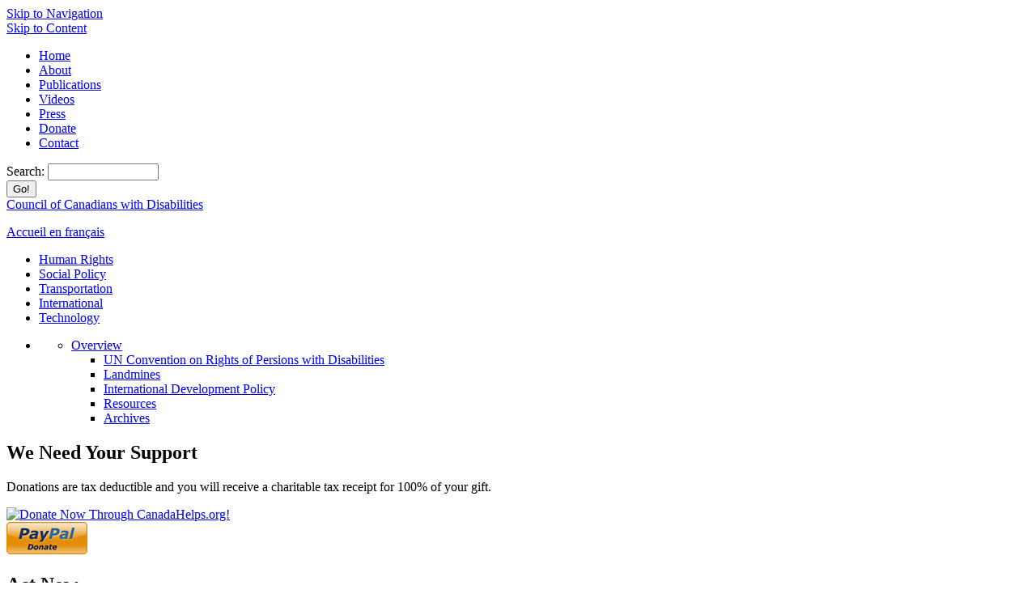

--- FILE ---
content_type: text/html; charset=utf-8
request_url: http://www.ccdonline.ca/en/international/landmines/foraffairs
body_size: 21712
content:

<!DOCTYPE html PUBLIC "-//W3C//DTD XHTML 1.0 Strict//EN" "http://www.w3.org/TR/xhtml1/DTD/xhtml1-strict.dtd">
<html xmlns="http://www.w3.org/1999/xhtml" lang="en" xml:lang="en">

<head>
<meta http-equiv="Content-Type" content="text/html; charset=utf-8" />
  <title>Canada and the Global Landmine Crisis: Update | Council of Canadians with Disabilities</title>
  <meta http-equiv="Content-Type" content="text/html; charset=utf-8" />
  
  <link rel="alternate" type="application/rss+xml" title="RSS 2.0" href="http://ccdonline.ca/?q=taxonomy/term/1/0/feed" />
  <link rel="alternate" type="application/rss+xml" title="RSS 2.0" href="http://ccdonline.ca/?q=taxonomy/term/2/0/feed" />

  <meta name="description" content="CCD is a national human rights organization of people with disabilities working for an accessible and inclusive Canada." />
  <link type="text/css" rel="stylesheet" media="all" href="/modules/aggregator/aggregator.css?E" />
<link type="text/css" rel="stylesheet" media="all" href="/modules/node/node.css?E" />
<link type="text/css" rel="stylesheet" media="all" href="/modules/system/defaults.css?E" />
<link type="text/css" rel="stylesheet" media="all" href="/modules/system/system.css?E" />
<link type="text/css" rel="stylesheet" media="all" href="/modules/system/system-menus.css?E" />
<link type="text/css" rel="stylesheet" media="all" href="/modules/user/user.css?E" />
<link type="text/css" rel="stylesheet" media="all" href="/sites/all/modules/cck/theme/content-module.css?E" />
<link type="text/css" rel="stylesheet" media="all" href="/sites/all/modules/ckeditor/ckeditor.css?E" />
<link type="text/css" rel="stylesheet" media="all" href="/sites/all/modules/date/date.css?E" />
<link type="text/css" rel="stylesheet" media="all" href="/sites/all/modules/cck/modules/fieldgroup/fieldgroup.css?E" />
<link type="text/css" rel="stylesheet" media="all" href="/sites/all/themes/zen/zen/html-elements.css?E" />
<link type="text/css" rel="stylesheet" media="all" href="/sites/all/themes/zen/zen/tabs.css?E" />
<link type="text/css" rel="stylesheet" media="all" href="/sites/all/themes/zen/zen/messages.css?E" />
<link type="text/css" rel="stylesheet" media="all" href="/sites/all/themes/zen/zen/block-editing.css?E" />
<link type="text/css" rel="stylesheet" media="all" href="/sites/all/themes/zen/zen/wireframes.css?E" />
<link type="text/css" rel="stylesheet" media="all" href="/sites/all/themes/ccd/reset.css?E" />
<link type="text/css" rel="stylesheet" media="all" href="/sites/all/themes/ccd/ccd.css?E" />
<link type="text/css" rel="stylesheet" media="print" href="/sites/all/themes/ccd/print.css?E" />
  <!--[if IE]>
          <link rel="stylesheet" href="//ie.css" type="text/css">
      <![endif]-->
  <script type="text/javascript" src="/misc/jquery.js?E"></script>
<script type="text/javascript" src="/misc/drupal.js?E"></script>
<script type="text/javascript" src="/sites/all/modules/google_analytics/googleanalytics.js?E"></script>
<script type="text/javascript">
<!--//--><![CDATA[//><!--
jQuery.extend(Drupal.settings, { "basePath": "/", "googleanalytics": { "trackOutgoing": 1, "trackMailto": 1, "trackDownload": 1, "trackDownloadExtensions": "7z|aac|arc|arj|asf|asx|avi|bin|csv|doc|exe|flv|gif|gz|gzip|hqx|jar|jpe?g|js|mp(2|3|4|e?g)|mov(ie)?|msi|msp|pdf|phps|png|ppt|qtm?|ra(m|r)?|sea|sit|tar|tgz|torrent|txt|wav|wma|wmv|wpd|xls|xml|z|zip" } });
//--><!]]>
</script>
  
  <script src="/sites/all/themes/ccd/menu-collapsed.js" type="text/javascript"></script>
</head>

<body class="not-front not-logged-in page-node node-type-ccd-report two-sidebars page-en-international-landmines-foraffairs section-en left right">

  <div id="page"><div id="page-inner">

    <a name="top" id="navigation-top"></a>
    <div id="skip-to-nav"><a href="#navigation">Skip to Navigation</a></div>
    <div id="skip-to-content"><a href="#content">Skip to Content</a></div>

    <div id="header"><div id="header-inner" class="clear-block">

      
              <div id="header-blocks" class="region region-header">
          <div id="block-ccd_site-ccd_topnav" class="block block-ccd_site region-odd even region-count-1 count-8"><div class="block-inner">

  
  <div class="content">
    <div id="ccd-topnav">
<ul>
<li><a href="/en/">Home</a></li>
<li><a href="/en/about/">About</a></li>
<li><a href="/en/publications/">Publications</a></li>
<li><a href="/en/videos/">Videos</a></li>
<li><a href="/en/press/">Press</a></li>
<li><a href="/en/donate/">Donate</a></li>
<li><a href="/en/contact/">Contact</a></li>
</ul>
<form action="/search"  accept-charset="UTF-8" method="post" id="search-block-form">
<div><div class="container-inline">
  <div class="form-item" id="edit-search-block-form-1-wrapper">
 <label for="edit-search-block-form-1">Search: </label>
 <input type="text" maxlength="128" name="search_block_form" id="edit-search-block-form-1" size="15" value="" title="Enter the terms you wish to search for." class="form-text" />
</div>
<input type="submit" name="op" id="edit-submit" value="Go!"  class="form-submit" />
<input type="hidden" name="form_build_id" id="form-8ebb47289cddb9a029f041789cdb4079" value="form-8ebb47289cddb9a029f041789cdb4079"  />
<input type="hidden" name="form_id" id="edit-search-block-form" value="search_block_form"  />
<input type="hidden" name="ccd_lang_id" id="category" value="1"  />
</div>

</div></form>

</div>  </div>

  
</div></div> <!-- /block-inner, /block -->
<div id="block-ccd_site-ccd_logo" class="block block-ccd_site region-even odd region-count-2 count-9"><div class="block-inner">

  
  <div class="content">
    <div id="ccd-logo"><span><a href="/en/">Council of Canadians with Disabilities</a></span></div>  </div>

  
</div></div> <!-- /block-inner, /block -->
<div id="block-ccd_site-ccd_language_link" class="block block-ccd_site region-odd even region-count-3 count-10"><div class="block-inner">

  
  <div class="content">
    <p id="ccd-lang"><a href="/fr/">Accueil en fran&ccedil;ais</a></p>  </div>

  
</div></div> <!-- /block-inner, /block -->
<div id="block-ccd_site-ccd_navigation_main" class="block block-ccd_site region-even odd region-count-4 count-11"><div class="block-inner">

  
  <div class="content">
    <div id="ccd-nav" class="english">
<ul>
<li id="nav-hum"><a href="/en/humanrights/">Human Rights</a></li>
<li id="nav-soc"><a href="/en/socialpolicy/">Social Policy</a></li>
<li id="nav-tra"><a href="/en/transportation/">Transportation</a></li>
<li id="nav-int" class="active"><a href="/en/international/">International</a></li>
<li id="nav-tec"><a href="/en/technology/">Technology</a></li>
</ul>
</div>  </div>

  
</div></div> <!-- /block-inner, /block -->
        </div> <!-- /#header-blocks -->
      
    </div></div> <!-- /#header-inner, /#header -->

    <div id="main"><div id="main-inner" class="clear-block with-navbar">

              <div id="sidebar-left"><div id="sidebar-left-inner" class="region region-left">
          <div id="block-menu-menu-ccd-submenu" class="block block-menu region-odd odd region-count-1 count-1"><div class="block-inner">

  
  <div class="content">
    <ul class="menu"><li class="expanded first active-trail"><ul class="menu"><li class="expanded active-trail"><a href="/en/international" title="">Overview</a><ul class="menu"><li class="collapsed first"><a href="/en/international/un" title="">UN Convention on Rights of Persions with Disabilities</a></li>
<li class="leaf active-trail"><a href="/en/international/landmines" title="" class="active-trail">Landmines</a></li>
<li class="leaf"><a href="/en/international/policy" title="">International Development Policy</a></li>
<li class="leaf"><a href="/en/international/resources" title="">Resources</a></li>
<li class="leaf last"><a href="/en/international/archives" title="">Archives</a></li>
</ul></li>
</ul></li>
</ul>  </div>

  
</div></div> <!-- /block-inner, /block -->
<div id="block-block-40" class="block block-block region-even even region-count-2 count-2"><div class="block-inner">

      <h2 class="title">We Need Your Support</h2>
  
  <div class="content">
    <div class="ccd-support">
	<p>Donations are tax deductible and you will receive a charitable tax receipt for 100% of your gift.</p>
	<div class="donation-buttons">
		<a class="canada-helps" href="http://www.canadahelps.org/CharityProfilePage.aspx?CharityID=d3066"><img alt="Donate Now Through CanadaHelps.org!" src="http://www.canadahelps.org/image/donateNow2b1.gif" /></a>
		<form action="https://www.paypal.com/cgi-bin/webscr" method="post">
			<input name="cmd" type="hidden" value="_s-xclick" /> <input name="hosted_button_id" type="hidden" value="FYPPXAR4N9BJS" /> <input alt="PayPal - The safer, easier way to pay online!" border="0" name="submit" src="http://ccdonline.ca/media/en/donate-paypal.png" type="image" /> <img alt="" border="0" height="1" src="https://www.paypalobjects.com/en_US/i/scr/pixel.gif" width="1" /></form>
	</div>
</div>
<!-- /.ccd-support -->  </div>

  
</div></div> <!-- /block-inner, /block -->
<div id="block-block-9" class="block block-block region-odd odd region-count-3 count-3"><div class="block-inner">

      <h2 class="title">Act Now</h2>
  
  <div class="content">
    <div class="ccd-module ccd-act-now clearfix">
	<img alt="What does an accessible Canada mean to you" src="/media/en/accessible-canada-en.png" />
	<p style="margin: 6px 0 2em; font-size: 100%;"><em>Empower U: Learn to Access Your Disability Rights Training on Canadian Human Rights, the Convention on the Rights of Persons with Disabilities (CRPD) and its Optional Protocol (OP)</em> training aims to increase awareness of how to address discrimination using more familiar Canadian human rights laws such as Human Rights Codes and the newer international Convention on the Rights of Persons with Disabilities (CRPD). This is training for persons with disabilities by persons with disabilities. The training is part of a project funded by Employment and Social Development Canada and implemented by the Council of Canadians with Disabilities (CCD) in collaboration with Canadian Multicultural Disability Centre Inc. (CMDCI), Citizens With Disabilities &ndash; Ontario (CWDO), Manitoba League of Persons with Disabilities (MLPD) and National Educational Association of Disabled Students (NEADS).&nbsp;<a href="https://disabilityrightsonline.ca/"><b style="font-size: 100%;">Read more</b></a><a href="https://disabilityrightsonline.ca/">.</a></p>
</div>
<p>&nbsp;</p>
  </div>

  
</div></div> <!-- /block-inner, /block -->
<div id="block-block-18" class="block block-block region-even even region-count-4 count-4"><div class="block-inner">

  
  <div class="content">
    <div class="ccd-module ccd-newsletter-signup">
	<h2>
		Sign Up for our monthly digest</h2>
	<p>A monthly newsletter from CCD about what is happening in the community</p>
	<form action="http://app.mailoverboard.com/t/1/s/uhdiu/" method="post">
		<div>
			<label for="mb-uhdiu-uhdiu">Email:</label> <input class="text" id="mb-uhdiu-uhdiu" name="mb-uhdiu-uhdiu" type="text" /> <input class="button" type="submit" value="Subscribe" /></div>
	</form>
</div>
<p>&nbsp;</p>
  </div>

  
</div></div> <!-- /block-inner, /block -->
<div id="block-block-42" class="block block-block region-odd odd region-count-5 count-5"><div class="block-inner">

      <h2 class="title">Connect With Us</h2>
  
  <div class="content">
    <div class="ccd-module ccd-connect-with-us clearfix">
	<ul class="connect-with-us">
		<li>
			<a class="facebook" href="https://www.facebook.com/ccdonline">Facebook</a></li>
		<li>
			<a class="twitter" href="https://twitter.com/ccdonline">Twitter</a></li>
		<li>
			<a class="youtube" href="http://www.youtube.com/ccdonline">YouTube</a></li>
	</ul>
</div>
  </div>

  
</div></div> <!-- /block-inner, /block -->
        </div></div> <!-- /#sidebar-left-inner, /#sidebar-left -->
      
      <div id="content"><div id="content-inner">

        
        
                  <div id="content-header">
                        	    <!-- Don't display title on home page types. dmr 20080813 -->
                          <h1 class="title">Canada and the Global Landmine Crisis: Update</h1>
                                                          </div> <!-- /#content-header -->
        
        <div id="content-area">
          <div class="node " id="node-70"><div class="node-inner">

  
  
  
  
  
  <div class="content">
    <div class="related">
  <h2>Related Documents</h2>    <p class="date">January 1, 2005</p>
    <h4>
      <a href="/en/international/landmines/reintegration">Re-Integration Of Landmine Survivors: The Self-Help Consumer Approach</a>
    </h4>    <p class="date">January 1, 2005</p>
    <h4>
      <a href="/en/international/landmines/crisismlpd">The Landmine Crisis: Designed to kill and injure, to impede</a>
    </h4>  
</div>    <h3>Foreign Affairs Context Paper</h3>  <p>The proliferation of land mines across the globe is a tragedy of crisis proportions. More than 110 million anti-personnel land mines, or AP mines, are currently deployed in some 70 countries, most of them in the developing world. More people have died from AP mines than nuclear weapons and poison gas-90 percent of them civilians, many of them children. On average, 500 new victims are added to this toll each week. The suffering extends far beyond those who are maimed and killed: AP mines terrorize entire communities and prevent hundreds of thousands of refugees from returning to their homes and farmlands.</p>  <p>Through painstaking work under a variety of programs, the international community clears about 100 000 AP mines annually. However, these efforts cannot begin to keep pace with the two to five million new AP mines that are deployed each year.</p>  <h3>Canada's Approach</h3>  <p>The AP mine crisis requires a global, systematic and integrated approach focusing on stopping AP mine use, production, and transfer - thereby capping the problem-while enhancing clearance efforts and helping the victims of these weapons.</p>  <h4>1. The Push for a Global Ban: The "Ottawa Process"</h4>  <p>Little more than two years ago, the idea of a ban on AP mines was considered utopian. Now, it is on the brink of occurring. In December 1 996, 156 countries in the UN General Assembly committed themselves to "pursue vigorously an effective, legally- binding treaty" banning AP mines as soon as possible. Significantly, no state voted against this resolution and only 10 states abstained. In a critical mass of states, the political will to act has arrived.</p>  <p>Canada is leading an international effort to develop a treaty- banning AP mines and is supported by a broad and growing coalition of countries from every region of the globe, as well as NGOs and international agencies such as the United Nations and the International Committee of the Red Cross. At the conclusion of a major international conference held in Ottawa, October 3-5, 1996, Foreign Affairs Minister Lloyd Axworthy challenged the world community to work with Canada in preparing the ban treaty and invited all willing governments to return to Canada in December 1997 to sign it. The objective of the treaty is to establish a new international norm against these weapons. The process for developing this treaty has been established. It is a process which is flexible, transparent and open to all countries supportive of a ban. The first event will be hosted by Austria and will take place in Vienna, February 12-14, 1997. Subsequent meetings will take place in Austria (May), Belgium (June), Norway (autumn) and back to Canada. Special emphasis is being placed on ensuring support for the active participation of the widest possible range of countries, particularly mine-affected and developing states.</p>  <p>In the course of 1997, Canada and its numerous partner countries in the "Ottawa Process" will be working in all multilateral, regional and bilateral fora to ensure the largest possible number of states will participate in the treaty negotiation process and be prepared to sign the treaty when it is opened for signature in Canada in December.</p>  <h3>2. AP Mine Clearance and Assistance to Victims</h3>  <p>Canada provides both technical expertise and funding for international mine clearance operations. Canadian Forces experts have made substantial contributions to mine clearance operations around the world and have been instrumental in developing indigenous mine clearance capabilities in Angola and Cambodia. Canada has provided an initial contribution of $200 000 to the UN Voluntary Trust Fund for Assistance in Mine Clearance. In additional the Canadian International Development Agency has contributed over $9 million for mine clearance in Afghanistan, Cambodia, Angola and Bosnia-Herzegovina since 1993. Canada also provided $2 million to the International Red Cross. These funds will be used to fund medical treatment, including rehabilitation and artificial limbs for land mine victims.</p>  <h3>3. Domestic Activities</h3>  <p>Recognizing that Canada could better provide international leadership on this issue if it was prepared to take bold steps domestically, the Ministers of Foreign Affairs and National Defense announced in January 1996 a comprehensive unilateral moratorium on the production, export, and operational use of AP mines. This measure was supplemented on October 2, 1996, when the Minister of National Defense announced Canada's plan to destroy its stockpile of AP mines. On November 28, 1996, it was announced that two thirds of that stockpile had already been destroyed at National Defense bases in Dundurn, Saskatchewan and Petawawa, Ontario.</p>  </div>

  
</div></div> <!-- /node-inner, /node -->
        </div>

        
                  <div id="content-bottom" class="region region-content_bottom">
            <div id="block-ccd_site-ccd_add_this" class="block block-ccd_site region-odd odd region-count-1 count-7"><div class="block-inner">

  
  <div class="content">
    <!-- AddThis Button BEGIN -->
<div class="addthis_toolbox addthis_default_style ">
<a class="addthis_button_facebook_like" fb:like:layout="button_count"></a>
<a class="addthis_button_tweet"></a>
</div>
<script type="text/javascript" src="//s7.addthis.com/js/300/addthis_widget.js#pubid=ra-50b3a2df470fb95b"></script>
<!-- AddThis Button END -->  </div>

  
</div></div> <!-- /block-inner, /block -->
          </div> <!-- /#content-bottom -->
        
      </div></div> <!-- /#content-inner, /#content -->

              <div id="navbar"><div id="navbar-inner" class="region region-navbar">

          <a name="navigation" id="navigation"></a>

          
                      <div id="primary">
                          </div> <!-- /#primary -->
          
          
          
        </div></div> <!-- /#navbar-inner, /#navbar -->
      
              <div id="sidebar-right"><div id="sidebar-right-inner" class="region region-right">
          <div id="block-block-21" class="block block-block region-odd even region-count-1 count-6"><div class="block-inner">

  
  <div class="content">
    <div class="module photo">
	<img alt="Ambassador signs document observed by Steve Estey and Dulcie McCallum" src="/media/international/photo-canada-signs-drpd.jpg" />
	<p>Canada signs the Declaration on the Rights of Persons with Disabilities at the United Nations. Members of the Canadian Delegation Steve Estey, Chair of CCD&rsquo;s International Committee, and Dulcie McCallum observe Canada&rsquo;s ambassador make this historic commitment.</p>
</div>
<div class="module photo">
	<img alt="Diane Finley, Peter MacKay, Judy Wasylycia-Leis, Mike Savage, Hon. Carolyn Bennett, Yves Lessard" src="/media/humanrights/photo-crpd-ratification.jpg" />
	<p>HRSDC Minister Diane Finley, Defense Minister Peter MacKay, NDP Disability Critic Judy Wasylycia-Leis, Liberal MP Mike Savage, Liberal MP the Hon. Carolyn Bennett and Bloc MP Yves Lessard joined leaders from the disability community at a CCD celebration of Canada&#39;s ratification of the CRPD.</p>
</div>
  </div>

  
</div></div> <!-- /block-inner, /block -->
        </div></div> <!-- /#sidebar-right-inner, /#sidebar-right -->
      
    </div></div> <!-- /#main-inner, /#main -->

    <div id="footer"><div id="footer-inner" class="region region-footer">

      <div id="footer-message"></div>

      
    </div></div> <!-- /#footer-inner, /#footer -->

  </div></div> <!-- /#page-inner, /#page -->

      <div id="closure-blocks" class="region region-closure"><div id="block-ccd_site-ccd_footer" class="block block-ccd_site region-odd even region-count-1 count-12"><div class="block-inner">

  
  <div class="content">
    <div id="ccd-footer">
  <div class="wrap">    <ul>
      <li class="first"><a href="/en/site/sitemap">Sitemap</a></li>
      <li><a href="/en/site/accessibility">Accessibility Statement</a></li>
      <li><a href="/en/site/rss" class="feed">RSS Feeds</a></li>
      <li class="mob">Site by <a href="http://manoverboard.com">Manoverboard</a></li>
    </ul>    <p>© 2013 Council of Canadians with Disabilities. All rights reserved.</p>
  </div> <!-- end wrap -->
</div>  </div>

  
</div></div> <!-- /block-inner, /block -->
</div>
  
  <script type="text/javascript">
<!--//--><![CDATA[//><!--
var _gaq = _gaq || [];_gaq.push(["_setAccount", "UA-20975878-1"]);_gaq.push(["_trackPageview"]);(function() {var ga = document.createElement("script");ga.type = "text/javascript";ga.async = true;ga.src = ("https:" == document.location.protocol ? "https://ssl" : "http://www") + ".google-analytics.com/ga.js";var s = document.getElementsByTagName("script")[0];s.parentNode.insertBefore(ga, s);})();
//--><!]]>
</script>

</body>
</html>